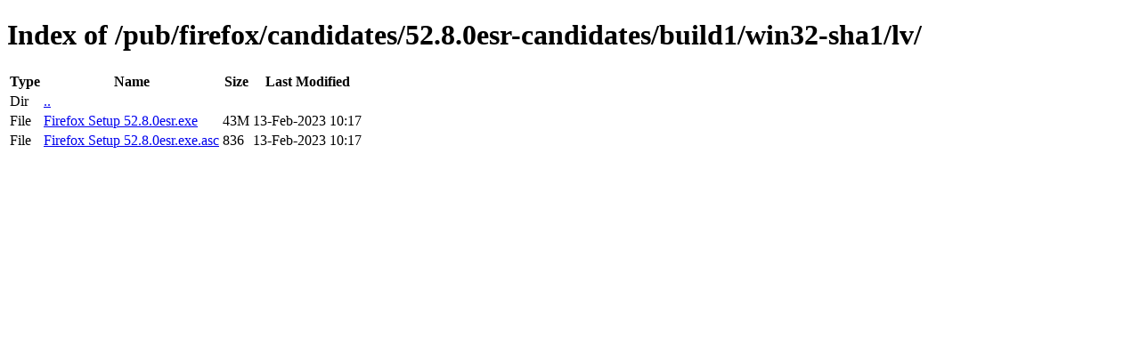

--- FILE ---
content_type: text/html; charset=utf-8
request_url: https://archive.mozilla.org/pub/firefox/candidates/52.8.0esr-candidates/build1/win32-sha1/lv/
body_size: 36
content:
<!DOCTYPE html>
<html>
        <head>
                <meta charset="UTF-8">
                <title>Directory Listing: /pub/firefox/candidates/52.8.0esr-candidates/build1/win32-sha1/lv/</title>
        </head>
        <body>
                <h1>Index of /pub/firefox/candidates/52.8.0esr-candidates/build1/win32-sha1/lv/</h1>
                <table>
                        <tr>
                                <th>Type</th>
                                <th>Name</th>
                                <th>Size</th>
                                <th>Last Modified</th>
                        </tr>
                        
                        <tr>
                                <td>Dir</td>
                                <td><a href="/pub/firefox/candidates/52.8.0esr-candidates/build1/win32-sha1/">..</a></td>
                                <td></td>
                                <td></td>
                        </tr>
                        
                        
                        
                        
                        <tr>
                                <td>File</td>
                                <td><a href="/pub/firefox/candidates/52.8.0esr-candidates/build1/win32-sha1/lv/Firefox Setup 52.8.0esr.exe">Firefox Setup 52.8.0esr.exe</a></td>
                                <td>43M</td>
                                <td>13-Feb-2023 10:17</td>
                        </tr>
                        
                        
                        
                        <tr>
                                <td>File</td>
                                <td><a href="/pub/firefox/candidates/52.8.0esr-candidates/build1/win32-sha1/lv/Firefox Setup 52.8.0esr.exe.asc">Firefox Setup 52.8.0esr.exe.asc</a></td>
                                <td>836</td>
                                <td>13-Feb-2023 10:17</td>
                        </tr>
                        
                        
                </table>
        </body>
</html>